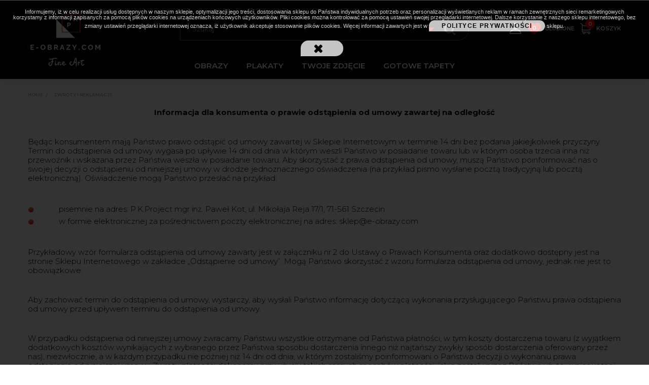

--- FILE ---
content_type: text/html; charset=utf-8
request_url: https://e-obrazy.com/content/7-zwroty-i-reklamacje
body_size: 13639
content:
<!DOCTYPE HTML> <!--[if lt IE 7]><html class="no-js lt-ie9 lt-ie8 lt-ie7" lang="pl-pl"><![endif]--> <!--[if IE 7]><html class="no-js lt-ie9 lt-ie8 ie7" lang="pl-pl"><![endif]--> <!--[if IE 8]><html class="no-js lt-ie9 ie8" lang="pl-pl"><![endif]--> <!--[if gt IE 8]><html class="no-js ie9" lang="pl-pl"><![endif]--><html lang="pl-pl"><head><meta charset="utf-8" /><title>Zwroty i reklamacje - e-obrazy.com</title><meta name="description" content="zwroty i reklamacje" /><meta name="keywords" content="Zwroty,reklamacje" /><meta name="generator" content="PrestaShop" /><meta name="robots" content="noindex,follow" /><meta name="viewport" content="width=device-width, minimum-scale=0.25, maximum-scale=1.6, initial-scale=1.0" /><meta name="apple-mobile-web-app-capable" content="yes" /><link rel="icon" type="image/vnd.microsoft.icon" href="/img/favicon.ico?1757605086" /><link rel="shortcut icon" type="image/x-icon" href="/img/favicon.ico?1757605086" /> <script>(function(w,d,s,l,i){w[l]=w[l]||[];w[l].push({'gtm.start':
		new Date().getTime(),event:'gtm.js'});var f=d.getElementsByTagName(s)[0],
		j=d.createElement(s),dl=l!='dataLayer'?'&l='+l:'';j.async=true;j.src=
		'https://www.googletagmanager.com/gtm.js?id='+i+dl;f.parentNode.insertBefore(j,f);
		})(window,document,'script','dataLayer','GTM-5PNG6T6');</script> <link rel="stylesheet" href="https://e-obrazy.com/reset/modules/pop_up/pop_up.css?v12" type="text/css" media="all" /><link rel="stylesheet" href="https://fonts.googleapis.com/css?family=Oswald:300,regular,700%7CRaleway:100,200,300,500%7CLato:regular%7CDancing+Script:regular,700:400%7CCuprum:regular%7CMontserrat:regular,700,900,100,200,300,500,600,800%7CPoppins:300,regular,500,600,700%7CPlayfair+Display:regular,italic%7CLibre+Baskerville:regular,italic,700%7CRoboto:regular%7CRoboto+Slab:100,300,regular,700&amp;subset=latin%2Clatin-ext?v12" type="text/css" media="all" /><link rel="stylesheet" href="https://static.payu.com/res/v2/layout/style.css?v12" type="text/css" media="all" /><link rel="stylesheet" href="https://e-obrazy.com/themes/integracja/cache/v_96_31aa858af840ffd5008146a61ef68e26_all.css?v12" type="text/css" media="all" /> <script type="text/javascript">var CUSTOMIZE_TEXTFIELD = 1;
var FancyboxI18nClose = 'Zamknij';
var FancyboxI18nNext = 'Następny';
var FancyboxI18nPrev = 'Poprzedni';
var LS_Meta = {"v":"6.6.9"};
var ajax_allowed = false;
var ajaxsearch = true;
var baseDir = 'https://e-obrazy.com/';
var baseUri = 'https://e-obrazy.com/';
var contentOnly = false;
var currency = {"id":1,"name":"Z\u0142oty","iso_code":"PLN","iso_code_num":"985","sign":"z\u0142","blank":"1","conversion_rate":"1.000000","deleted":"0","format":"2","decimals":"1","active":"1","prefix":"","suffix":" z\u0142","id_shop_list":null,"force_id":false};
var currencyBlank = 1;
var currencyFormat = 2;
var currencyRate = 1;
var currencySign = 'zł';
var customizationIdMessage = 'Dostosowywanie #';
var delete_txt = 'Usuń';
var displayList = false;
var freeProductTranslation = 'Za darmo!';
var freeShippingTranslation = 'Darmowa wysyłka!';
var generated_date = 1768560779;
var hasDeliveryAddress = false;
var highDPI = false;
var id_lang = 1;
var img_dir = 'https://e-obrazy.com/themes/integracja/img/';
var instantsearch = false;
var isGuest = 0;
var isLogged = 0;
var isMobile = false;
var page_name = 'cms';
var pdfacebookpixeltracking_ajax_link = 'https://e-obrazy.com/module/pdfacebookpixeltracking/ajax';
var pdfacebookpixeltracking_secure_key = 'a918a7c5babbf6a261c09a4433500305';
var placeholder_blocknewsletter = 'Wpisz swój e-mail';
var priceDisplayMethod = 0;
var priceDisplayPrecision = 2;
var quickView = false;
var removingLinkText = 'usuń ten produkt z koszyka';
var roundMode = 2;
var search_url = 'https://e-obrazy.com/szukaj';
var static_token = '7d257827245907f54a51e3ccf0d1085b';
var toBeDetermined = 'Do ustalenia';
var token = 'e852b563876ba8400fcc940a705a4ba1';
var usingSecureMode = true;</script> <script type="text/javascript" src="https://e-obrazy.com/themes/integracja/cache/v_101_98ccce1046ff25328598079a1bfdf18d.js?v12"></script> <script type="text/javascript" src="https://e-obrazy.com/reset/javascript/funkcje.js?v12"></script> <script type="text/javascript" src="https://e-obrazy.com/reset/modules/fotolia/javascript/fototapety.js?v12"></script> <script type="text/javascript" src="https://e-obrazy.com/reset/modules/pop_up/pop_up.js?v12"></script> <script type="text/javascript" src="https://static.payu.com/res/v2/widget-mini-installments.js?v12"></script> <script>resClipboardId = 17685607797737</script> <script type="text/javascript">(window.gaDevIds=window.gaDevIds||[]).push('d6YPbH');
				(function(i,s,o,g,r,a,m){i['GoogleAnalyticsObject']=r;i[r]=i[r]||function(){
				(i[r].q=i[r].q||[]).push(arguments)},i[r].l=1*new Date();a=s.createElement(o),
				m=s.getElementsByTagName(o)[0];a.async=1;a.src=g;m.parentNode.insertBefore(a,m)
				})(window,document,'script','//www.google-analytics.com/analytics.js','ga');
				ga('create', 'G-JWGG05J9YM', 'auto');
				ga('require', 'ec');</script><script defer type="text/javascript">/* * * 2007-2022 PayPal * * NOTICE OF LICENSE * * This source file is subject to the Academic Free License (AFL 3.0) * that is bundled with this package in the file LICENSE.txt. * It is also available through the world-wide-web at this URL: * http://opensource.org/licenses/afl-3.0.php * If you did not receive a copy of the license and are unable to * obtain it through the world-wide-web, please send an email * to license@prestashop.com so we can send you a copy immediately. * * DISCLAIMER * * Do not edit or add to this file if you wish to upgrade PrestaShop to newer * versions in the future. If you wish to customize PrestaShop for your * needs please refer to http://www.prestashop.com for more information. * * @author 2007-2022 PayPal * @author 202 ecommerce <tech@202-ecommerce.com> * @copyright PayPal * @license http://opensource.org/licenses/osl-3.0.php Open Software License (OSL 3.0) * */function updateFormDatas() { var nb = $('#quantity_wanted').val(); var id = $('#idCombination').val();$('.paypal_payment_form input[name=quantity]').val(nb); $('.paypal_payment_form input[name=id_p_attr]').val(id); } $(document).ready( function() { var baseDirPP = baseDir.replace('http:', 'https:'); if($('#in_context_checkout_enabled').val() != 1) { $(document).on('click','#payment_paypal_express_checkout', function() { $('#paypal_payment_form_cart').submit(); return false; }); }var jquery_version = $.fn.jquery.split('.'); if(jquery_version[0]>=1 && jquery_version[1] >= 7) { $('body').on('submit',".paypal_payment_form", function () { updateFormDatas(); }); } else { $('.paypal_payment_form').live('submit', function () { updateFormDatas(); }); }function displayExpressCheckoutShortcut() { var id_product = $('input[name="id_product"]').val(); var id_product_attribute = $('input[name="id_product_attribute"]').val(); $.ajax({ type: "GET", url: baseDirPP+'/modules/paypal/express_checkout/ajax.php', data: { get_qty: "1", id_product: id_product, id_product_attribute: id_product_attribute }, cache: false, success: function(result) { if (result == '1') { $('#container_express_checkout').slideDown(); } else { $('#container_express_checkout').slideUp(); } return true; } }); }$('select[name^="group_"]').change(function () { setTimeout(function(){displayExpressCheckoutShortcut()}, 500); });$('.color_pick').click(function () { setTimeout(function(){displayExpressCheckoutShortcut()}, 500); });if($('body#product').length > 0) { setTimeout(function(){displayExpressCheckoutShortcut()}, 500); }var modulePath = 'modules/paypal'; var subFolder = '/integral_evolution';var fullPath = baseDirPP + modulePath + subFolder; var confirmTimer = false; if ($('form[target="hss_iframe"]').length == 0) { if ($('select[name^="group_"]').length > 0) displayExpressCheckoutShortcut(); return false; } else { checkOrder(); }function checkOrder() { if(confirmTimer == false) confirmTimer = setInterval(getOrdersCount, 1000); }});</script> <script async src='https://www.googletagmanager.com/gtag/js?id=G-JWGG05J9YM' data-keepinline></script> <script data-keepinline>window.dataLayer = window.dataLayer || [];
        function gtag(){dataLayer.push(arguments);}
        gtag('js', new Date());</script> <script type="text/javascript">!function(f,b,e,v,n,t,s){if(f.fbq)return;n=f.fbq=function(){n.callMethod?
	n.callMethod.apply(n,arguments):n.queue.push(arguments)};if(!f._fbq)f._fbq=n;
	n.push=n;n.loaded=!0;n.version='2.0';n.queue=[];t=b.createElement(e);t.async=!0;
	t.src=v;s=b.getElementsByTagName(e)[0];s.parentNode.insertBefore(t,s)}(window,
	document,'script','//connect.facebook.net/en_US/fbevents.js');
	fbq('init', '367114381308597');
	fbq('init', '367114381308597');	fbq('track', 'PageView');</script> <noscript> <img height="1" width="1" style="display:none" src="https://www.facebook.com/tr?id=367114381308597&ev=PageView&noscript=1" /> <img height="1" width="1" style="display:none" src="https://www.facebook.com/tr?id=367114381308597&ev=PageView&noscript=1" /> </noscript><meta name="generator" content="Powered by Creative Slider 6.6.9 - Multi-Purpose, Responsive, Parallax, Mobile-Friendly Slider Module for PrestaShop." /> <script src='https://www.google.com/recaptcha/api.js'></script> <script type="text/javascript" data-keepinline="true">(function(w,d,s,l,i){w[l]=w[l]||[];w[l].push({'gtm.start':
	new Date().getTime(),event:'gtm.js'});var f=d.getElementsByTagName(s)[0],
	j=d.createElement(s),dl=l!='dataLayer'?'&l='+l:'';j.async=true;j.src=
	'https://www.googletagmanager.com/gtm.js?id='+i+dl;f.parentNode.insertBefore(j,f);
	})(window,document,'script','dataLayer','GTM-W42LQGC');</script> <script type="text/javascript" src="/themes/integracja/js/owl.carousel.min.js"></script> <link rel="stylesheet" type="text/css" href="/themes/integracja/css/owl.carousel.min.css" /><link rel="stylesheet" type="text/css" href="/themes/integracja/css/owl.theme.default.css" /><link href="/themes/integracja/css/materialdesignicons.css" media="all" rel="stylesheet" type="text/css" /><link rel="stylesheet" href="//fonts.googleapis.com/css?family=Montserrat:300,400,500,600,700|Lato:300,400,700&amp;subset=latin-ext" type="text/css" media="all" /> <!--[if IE 8]> <script src="https://oss.maxcdn.com/libs/html5shiv/3.7.0/html5shiv.js"></script> <script src="https://oss.maxcdn.com/libs/respond.js/1.3.0/respond.min.js"></script> <![endif]--><meta name="google-site-verification" content="MjjcCWFL_U9eo0M6IOjPOyPMZZBXR3kAPofqSOqMtkQ" /></head><body id="cms" class="cms cms-7 cms-zwroty-i-reklamacje hide-left-column hide-right-column lang_pl"> <noscript><iframe src="https://www.googletagmanager.com/ns.html?id=GTM-5PNG6T6" height="0" width="0" style="display:none;visibility:hidden"></iframe></noscript><div id="fb-root"></div> <script>window.fbAsyncInit = function() { FB.init({ xfbml : true, version : 'v4.0' }); }; (function(d, s, id) { var js, fjs = d.getElementsByTagName(s)[0]; if (d.getElementById(id)) return; js = d.createElement(s); js.id = id; js.src = 'https://connect.facebook.net/pl_PL/sdk/xfbml.customerchat.js'; fjs.parentNode.insertBefore(js, fjs); }(document, 'script', 'facebook-jssdk'));</script> <div class="fb-customerchat" attribution=setup_tool page_id="108752427141097" theme_color="#0084ff" logged_in_greeting="Dzień dobry, w czym mogę pomóc?" logged_out_greeting="Dzień dobry, w czym mogę pomóc?"></div> <a name="top" id="top"></a><div id="page"><div class="header-container"> <header id="header"><div class="banner"><div class="container"><div class="row"> <a href="https://e-obrazy.com/28-bon-podarunkowy" title=""> <img class="img-responsive" src="https://e-obrazy.com/modules/blockbanner/img/1b10990afd89615a83b24301a1910418.png" alt="" title="" /> </a></div></div></div><div class="header-content"><div class="container"><div class="row"><div id="header_logo" class="col-sm-3"> <a href="https://e-obrazy.com/" title="e-obrazy.com"> <img class="logo img-responsive" src="https://e-obrazy.com/img/e-obrazycom-logo-1584351371.jpg" alt="e-obrazy.com" width="151" height="118"/> </a></div><div id="fotolia_search_top_contener" class="col-sm-6 clearfix"><form id="fotolia_search_top" method="get" action="https://e-obrazy.com/obrazy.html"> <input class="search_query form-control" type="text" id="words" name="words" placeholder="Szukaj" value="" /> <button type="submit" name="fas_submit" class="btn btn-default button-search"> <span>Szukaj</span> </button> <span id="show_search_options" title="opcje"><i class="mdi mdi-24px mdi-chevron-down"></i></span><div class="advanced_top"><div class="header">Typ<span id="filter_ct_remove_top" class="remove"></span></div> <input type="checkbox" name="filter_ct_photo" id="filter_ct_photo_top" /><label for="filter_ct_photo_top">zdjęcie</label><br/> <input type="checkbox" name="filter_ct_vector" id="filter_ct_vector_top" /><label for="filter_ct_vector_top">grafika wektorowa</label><br/> <input type="checkbox" name="filter_ct_ilustration" id="filter_ct_ilustration_top" /><label for="filter_ct_ilustration_top">ilustracja</label><br/></div></form></div><div class="right_header col-sm-3"><div class="header_user_info"> <a class="login" href="https://e-obrazy.com/moje-konto" rel="nofollow" title="Zaloguj się do swojego konta klienta"> </a></div><a id="fotolia_fav_top" href="/favorites"><span id="clipboard_counter" class="counter">0</span><span class="fav-title">Ulubione</span></a><div class="block_cart"><div class="shopping_cart"> <a href="https://e-obrazy.com/szybkie-zakupy" title="Pokaż mój koszyk" rel="nofollow"> <span class="counter"> <span class="ajax_cart_quantity unvisible">0</span> <span class="ajax_cart_total unvisible"> </span> <span class="ajax_cart_no_product">0</span> </span> Koszyk </a><div class="cart_block block exclusive"><div class="block_content"><div class="cart_block_list"><p class="cart_block_no_products"> Brak produktów</p><div class="cart-prices"><div class="cart-prices-line first-line"> <span class="price cart_block_shipping_cost ajax_cart_shipping_cost unvisible"> Do ustalenia </span> <span class="unvisible"> Wysyłka </span></div><div class="cart-prices-line last-line"> <span class="price cart_block_total ajax_block_cart_total">0,00 zł</span> <span>Razem</span></div></div><p class="cart-buttons"> <a id="button_order_cart" class="btn btn-default button button-small" href="https://e-obrazy.com/szybkie-zakupy" title="Realizuj zamówienie" rel="nofollow"> <span> Realizuj zamówienie<i class="icon-chevron-right right"></i> </span> </a></p></div></div></div></div></div><div id="layer_cart"><div class="clearfix"><div class="layer_cart_product col-xs-12 col-md-6"> <span class="cross" title="Zamknij okno"></span> <span class="title"> <i class="icon-check"></i>Produkt dodany poprawnie do Twojego koszyka </span><div class="product-image-container layer_cart_img"></div><div class="layer_cart_product_info"> <span id="layer_cart_product_title" class="product-name"></span> <span id="layer_cart_product_attributes"></span><div> <strong class="dark">Ilość</strong> <span id="layer_cart_product_quantity"></span></div><div> <strong class="dark">Razem</strong> <span id="layer_cart_product_price"></span></div></div></div><div class="layer_cart_cart col-xs-12 col-md-6"> <span class="title"> <span class="ajax_cart_product_txt_s unvisible"> Ilość produktów w Twoim koszyku: <span class="ajax_cart_quantity">0</span>. </span> <span class="ajax_cart_product_txt "> Jest 1 produkt w Twoim koszyku. </span> </span><div class="layer_cart_row"> <strong class="dark"> Razem produkty: </strong> <span class="ajax_block_products_total"> </span></div><div class="layer_cart_row"> <strong class="dark unvisible"> Dostawa:&nbsp; </strong> <span class="ajax_cart_shipping_cost unvisible"> Do ustalenia </span></div><div class="layer_cart_row"> <strong class="dark"> Razem </strong> <span class="ajax_block_cart_total"> </span></div><div class="button-container"> <span class="continue btn btn-default button exclusive-medium" title="Kontynuuj zakupy"> <span> <i class="icon-chevron-left left"></i>Kontynuuj zakupy </span> </span> <a class="btn btn-default button button-medium" href="https://e-obrazy.com/szybkie-zakupy" title="Przejdź do realizacji zamówienia" rel="nofollow"> <span> Przejdź do realizacji zamówienia<i class="icon-chevron-right right"></i> </span> </a></div></div></div><div class="crossseling"></div></div><div class="layer_cart_overlay"></div></div><div id="block_top_menu" class="sf-contener clearfix col-lg-12"><div class="search-ico"></div><div class="cat-title"></div><div class="fullmenu"><ul class="sf-menu clearfix menu-content"><div class="clear"></div><li class=""> <a href="https://e-obrazy.com/obrazy.html" title="Obrazy">Obrazy</a><ul><li> <a href="https://e-obrazy.com/obrazy-2-tematycznie.html" title="Tematycznie">Tematycznie</a><ul><li><a href="https://e-obrazy.com/obrazy-388-nowosci.html" title="Nowości">Nowości</a></li><li><a href="https://e-obrazy.com/obrazy-371-kolekcja-swiateczna.html" title="Kolekcja Świąteczna ">Kolekcja Świąteczna </a></li><li><a href="https://e-obrazy.com/obrazy-280-bony-podarunkowe.html" title="Bony podarunkowe">Bony podarunkowe</a></li><li><a href="https://e-obrazy.com/obrazy-369-skandynawskie-plakaty.html" title="Skandynawskie Plakaty">Skandynawskie Plakaty</a></li><li><a href="https://e-obrazy.com/obrazy-309-botanika.html" title="Botanika">Botanika</a></li><li><a href="https://e-obrazy.com/obrazy-51-kobieta.html" title="Kobieta">Kobieta</a></li><li><a href="https://e-obrazy.com/obrazy-27-sztuka.html" title="Sztuka">Sztuka</a></li><li><a href="https://e-obrazy.com/obrazy-290-skrzydla-aniola.html" title="Skrzydła Anioła">Skrzydła Anioła</a></li><li><a href="https://e-obrazy.com/obrazy-353-kolekcja-bruniewskiej.html" title="Kolekcja Bruniewskiej">Kolekcja Bruniewskiej</a></li><li><a class="more" href="https://e-obrazy.com/obrazy-2-tematycznie.html" title="Tematycznie">więcej</a></li></ul></li><li> <a href="https://e-obrazy.com/obrazy-3-przeznaczenie.html" title="Przeznaczenie">Przeznaczenie</a><ul><li><a href="https://e-obrazy.com/obrazy-163-do-loftu.html" title="Do Loftu">Do Loftu</a></li><li><a href="https://e-obrazy.com/obrazy-179-do-salonu.html" title="Do Salonu">Do Salonu</a></li><li><a href="https://e-obrazy.com/obrazy-271-do-sypialni.html" title="Do Sypialni">Do Sypialni</a></li><li><a href="https://e-obrazy.com/obrazy-12-do-kuchni.html" title="Do Kuchni">Do Kuchni</a></li><li><a href="https://e-obrazy.com/obrazy-272-do-biura.html" title="Do Biura">Do Biura</a></li><li><a href="https://e-obrazy.com/obrazy-274-dla-dziewczynki.html" title="Dla Dziewczynki">Dla Dziewczynki</a></li><li><a href="https://e-obrazy.com/obrazy-275-dla-chlopca.html" title="Dla Chłopca">Dla Chłopca</a></li><li><a href="https://e-obrazy.com/obrazy-303-do-dzieciecego.html" title=" Do Dziecięcego"> Do Dziecięcego</a></li></ul></li><li> <a href="https://e-obrazy.com/obrazy-1-kolekscje.html" title="Kolekcje">Kolekcje</a><ul><li><a href="https://e-obrazy.com/obrazy-361-francesco-chiesa.html" title=" Francesco Chiesa"> Francesco Chiesa</a></li><li><a href="https://e-obrazy.com/obrazy-362-dominika-baum.html" title="Dominika Baum">Dominika Baum</a></li><li><a href="https://e-obrazy.com/obrazy-23-golden-woman.html" title="Golden Woman">Golden Woman</a></li><li><a href="https://e-obrazy.com/obrazy-387-sztuka-nowoczesna.html" title="Sztuka Nowoczesna">Sztuka Nowoczesna</a></li></ul></li><li> <a href="https://e-obrazy.com/obrazy-390-obrazy-wycinane-z-papieru.html" title="Obrazy wycinane z papieru">Obrazy wycinane z papieru</a><ul></ul></li></ul></li><li class=""> <a href="https://e-obrazy.com/plakaty.html" title="Plakaty">Plakaty</a><ul><li> <a href="https://e-obrazy.com/plakaty-2-tematycznie.html" title="Tematycznie">Tematycznie</a><ul><li><a href="https://e-obrazy.com/plakaty-388-nowosci.html" title="Nowości">Nowości</a></li><li><a href="https://e-obrazy.com/plakaty-371-kolekcja-swiateczna.html" title="Kolekcja Świąteczna ">Kolekcja Świąteczna </a></li><li><a href="https://e-obrazy.com/plakaty-280-bony-podarunkowe.html" title="Bony podarunkowe">Bony podarunkowe</a></li><li><a href="https://e-obrazy.com/plakaty-369-skandynawskie-plakaty.html" title="Skandynawskie Plakaty">Skandynawskie Plakaty</a></li><li><a href="https://e-obrazy.com/plakaty-309-botanika.html" title="Botanika">Botanika</a></li><li><a href="https://e-obrazy.com/plakaty-51-kobieta.html" title="Kobieta">Kobieta</a></li><li><a href="https://e-obrazy.com/plakaty-27-sztuka.html" title="Sztuka">Sztuka</a></li><li><a href="https://e-obrazy.com/plakaty-290-skrzydla-aniola.html" title="Skrzydła Anioła">Skrzydła Anioła</a></li><li><a href="https://e-obrazy.com/plakaty-353-kolekcja-bruniewskiej.html" title="Kolekcja Bruniewskiej">Kolekcja Bruniewskiej</a></li><li><a class="more" href="https://e-obrazy.com/plakaty-2-tematycznie.html" title="Tematycznie">więcej</a></li></ul></li><li> <a href="https://e-obrazy.com/plakaty-3-przeznaczenie.html" title="Przeznaczenie">Przeznaczenie</a><ul><li><a href="https://e-obrazy.com/plakaty-163-do-loftu.html" title="Do Loftu">Do Loftu</a></li><li><a href="https://e-obrazy.com/plakaty-179-do-salonu.html" title="Do Salonu">Do Salonu</a></li><li><a href="https://e-obrazy.com/plakaty-271-do-sypialni.html" title="Do Sypialni">Do Sypialni</a></li><li><a href="https://e-obrazy.com/plakaty-12-do-kuchni.html" title="Do Kuchni">Do Kuchni</a></li><li><a href="https://e-obrazy.com/plakaty-272-do-biura.html" title="Do Biura">Do Biura</a></li><li><a href="https://e-obrazy.com/plakaty-274-dla-dziewczynki.html" title="Dla Dziewczynki">Dla Dziewczynki</a></li><li><a href="https://e-obrazy.com/plakaty-275-dla-chlopca.html" title="Dla Chłopca">Dla Chłopca</a></li><li><a href="https://e-obrazy.com/plakaty-303-do-dzieciecego.html" title=" Do Dziecięcego"> Do Dziecięcego</a></li></ul></li><li> <a href="https://e-obrazy.com/plakaty-1-kolekscje.html" title="Kolekcje">Kolekcje</a><ul><li><a href="https://e-obrazy.com/plakaty-361-francesco-chiesa.html" title=" Francesco Chiesa"> Francesco Chiesa</a></li><li><a href="https://e-obrazy.com/plakaty-362-dominika-baum.html" title="Dominika Baum">Dominika Baum</a></li><li><a href="https://e-obrazy.com/plakaty-23-golden-woman.html" title="Golden Woman">Golden Woman</a></li><li><a href="https://e-obrazy.com/plakaty-387-sztuka-nowoczesna.html" title="Sztuka Nowoczesna">Sztuka Nowoczesna</a></li></ul></li><li> <a href="https://e-obrazy.com/plakaty-390-obrazy-wycinane-z-papieru.html" title="Obrazy wycinane z papieru">Obrazy wycinane z papieru</a><ul></ul></li></ul></li><li class=""> <a href="/upload-your-photo" title="Twoje zdjęcie">Twoje zdjęcie</a></li><li><a href="/16-gotowe-tapety" title="Gotowe tapety">Gotowe tapety</a></li></ul></div></div> <script>$(document).on('ready', function() {	
		RWDchangeSize()
	})
	
	$(window).on('resize', function() {
		RWDchangeSize()
	})

	var state_1200 = false
	var state_979 = false
	var state_767 = false
	var state_425 = false
	
	function RWDchangeSize()
	{
		

		if(window.innerWidth <= 1200){
			if( state_1200 != 1){
				state_1200 = 1
			}
		} else {
			if( state_1200 != 2){
				state_1200 = 2
			}
		}
		
		if(window.innerWidth <= 979){
			if( state_979 != 1){
				state_979 = 1
			}
		} else {
			if( state_979 != 2){
				state_979 = 2
			}
		}
		
		if(window.innerWidth <= 767){
			if(state_767 != 1){
				$(".right_header").prependTo("#block_top_menu ul.sf-menu");
				state_767 = 1
			}
			
		} else {
			if(state_767 != 2){
				$(".right_header").insertBefore("header #block_top_menu");
				state_767 = 2
			}
		
		}
		
		if(window.innerWidth <= 425){
			if(state_425 != 1){
					
				state_425 = 1
			}
			
		} else {
			if(state_425 != 2){
				
				state_425 = 2
			}
		
		}

	}</script> </div></div></div> </header></div><div class="columns-container"><div id="columns" class="container"><div class="breadcrumb clearfix"> <a class="home" href="https://e-obrazy.com/" title="Powr&oacute;t do strony gł&oacute;wnej">Home</a> <span class="navigation-pipe">&gt;</span> Zwroty i reklamacje</div><div id="slider_row" class="row"></div><div class="row"><div id="center_column" class="center_column col-xs-12 col-sm-12"><div class="rte"><p style="text-align:center;"><strong><span>Informacja dla konsumenta o prawie odstąpienia od umowy zawartej na odległość</span></strong></p><p style="text-align:left;">Będąc konsumentem mają Państwo prawo odstąpić od umowy zawartej w Sklepie Internetowym w terminie 14 dni bez podania jakiejkolwiek przyczyny. Termin do odstąpienia od umowy wygasa po upływie 14 dni od dnia w którym weszli Państwo w posiadanie&nbsp;towaru lub w którym osoba trzecia inna niż przewoźnik i wskazana przez Państwa weszła w posiadanie towaru. Aby skorzystać z prawa odstąpienia od umowy, muszą Państwo poinformować nas o swojej decyzji o odstąpieniu od niniejszej umowy w drodze jednoznacznego oświadczenia (na przykład pismo wysłane pocztą tradycyjną lub pocztą elektroniczną). Oświadczenie mogą Państwo przesłać na przykład:</p><ul style="text-align:left;"><li><span><span><span>&nbsp;&nbsp;&nbsp;&nbsp;&nbsp;&nbsp;&nbsp;&nbsp; </span></span></span>pisemnie na adres: P.K.Project mgr inż. Paweł Kot, ul. Mikołaja Reja 17/1, 71-561 Szczecin</li><li><span><span><span>&nbsp;&nbsp;&nbsp;&nbsp;&nbsp;&nbsp;&nbsp;&nbsp; </span></span></span>w formie elektronicznej za pośrednictwem poczty elektronicznej na adres: sklep@e-obrazy.com</li></ul><p style="text-align:left;">Przykładowy wzór formularza odstąpienia od umowy zawarty jest w załączniku nr 2 do Ustawy o Prawach Konsumenta oraz dodatkowo dostępny jest na stronie Sklepu Internetowego w zakładce „<span>Odstąpienie od umowy</span>”. Mogą Państwo skorzystać z wzoru formularza odstąpienia od umowy, jednak nie jest to obowiązkowe.</p><p style="text-align:left;">Aby zachować termin do odstąpienia od umowy, wystarczy, aby wysłali Państwo informację dotyczącą wykonania przysługującego Państwu prawa odstąpienia od umowy przed upływem terminu do odstąpienia od umowy.</p><p style="text-align:left;">W przypadku odstąpienia od niniejszej umowy zwracamy Państwu wszystkie otrzymane od Państwa płatności, w tym koszty dostarczenia&nbsp;towaru (z wyjątkiem dodatkowych kosztów wynikających z wybranego przez Państwa sposobu dostarczenia innego niż najtańszy zwykły sposób dostarczenia oferowany przez nas), niezwłocznie, a w każdym przypadku nie później niż 14 dni od dnia, w którym zostaliśmy poinformowani o Państwa decyzji o wykonaniu prawa odstąpienia od niniejszej umowy. Zwrotu płatności dokonamy przy użyciu takich samych sposobów płatności, jakie zostały przez Państwa użyte w pierwotnej transakcji, chyba że wyraźnie zgodziliście się Państwo na inne rozwiązanie; w każdym przypadku nie poniosą Państwo żadnych opłat w związku z tym zwrotem. Możemy wstrzymać się ze zwrotem płatności do czasu otrzymania rzeczy lub do czasu dostarczenia nam dowodu jej odesłania, w zależności od tego, które zdarzenie nastąpi wcześniej.</p><p style="text-align:left;">Jeżeli otrzymali Państwo towar, to proszę odesłać lub przekazać ją nam na adres: ul. Mikołaja Reja 17/1, 71-561 Szczecin niezwłocznie, a w każdym razie nie później niż 14 dni od dnia, w którym poinformowali nas Państwo o odstąpieniu od niniejszej umowy. Termin jest zachowany, jeżeli odeślą Państwo&nbsp;towar przed upływem terminu 14 dni. Będą Państwo musieli ponieść bezpośrednie koszty zwrotu towaru. Odpowiadają Państwo tylko za zmniejszenie wartości&nbsp;towaru wynikające z korzystania z niej w sposób inny niż było to konieczne do stwierdzenia charakteru, cech i funkcjonowania towaru.</p><p style="text-align:center;"><strong><span>WZÓR FORMULARZA ODSTĄPIENIA OD UMOWY (ZAŁĄCZNIK NUMER 2 DO USTAWY O PRAWACH KONSUMENTA)</span></strong></p><p style="text-align:center;"><strong><span>Wzór formularza odstąpienia od umowy<br /></span></strong><em><span>(formularz ten należy wypełnić i odesłać tylko w przypadku chęci odstąpienia od umowy)</span></em></p><p style="text-align:center;"><span>–<span>&nbsp;&nbsp;&nbsp; </span>Adresat:</span></p><p style="text-align:center;"><strong>P.K.Project mgr inż. Paweł Kot</strong></p><p style="text-align:center;"><strong>e-obrazy.com&nbsp;</strong></p> <address style="text-align:center;"><strong>ul. Mikołaja Reja 17/1, 71-561 Szczecin<br />sklep@e-obrazy.com</strong></address><address><span>–<span>&nbsp;&nbsp;&nbsp; </span>Ja/My(*) niniejszym informuję/informujemy(*) o moim/naszym odstąpieniu od umowy sprzedaży następujących towarów(*) umowy dostawy następujących towarów(*) umowy o dzieło polegającej na wykonaniu następujących towarów(*)/o świadczenie następującej usługi(*) </span></address><address><span>&nbsp;</span></address><address><span>–<span>&nbsp;&nbsp;&nbsp; </span>Data zawarcia umowy(*)/odbioru(*)</span></address><address><span>–<span>&nbsp;&nbsp;&nbsp; </span>Imię i nazwisko konsumenta(-ów)</span></address><address><span>–<span>&nbsp;&nbsp;&nbsp; </span>Adres konsumenta(-ów)</span></address><address><span>–<span>&nbsp;&nbsp;&nbsp; </span>Podpis konsumenta(-ów) (tylko jeżeli formularz jest przesyłany w wersji papierowej)</span></address><address><span>–<span>&nbsp;&nbsp;&nbsp; </span>Data</span></address><address><span>(*) Niepotrzebne skreślić.</span></address><address><span></span></address><address><span><span><strong></strong></span></span></address><address><span><span><strong>Więcej szczegółów w zakresie prawa odstąpienia od umowy znajdą Państwo w regulaminie sklepu udostępnionym na stronie internetowej (link:&nbsp;<span style="color:#2c9ffd;"><a href="http://e-obrazy.com/content/3-regulamin"><span style="color:#2c9ffd;">http://e-obrazy.com/content/3-regulamin</span></a></span>)</strong></span></span></address><p style="text-align:center;"><strong>REKLAMACJA PRODUKTU </strong></p><p>Podstawa i zakres odpowiedzialności Sprzedawcy względem Klienta, jeżeli sprzedany Produkt ma wadę fizyczną lub prawną (rękojmia) są określone powszechnie obowiązującymi przepisami prawa, w szczególności w Kodeksie Cywilnym (w tym art. 556-576 Kodeksu Cywilnego).</p><p>Sprzedawca obowiązany jest dostarczyć Klientowi Produkt bez wad. Szczegółowe informacje dotyczące odpowiedzialności Sprzedawcy z tytułu wady Produktu oraz uprawnień Klienta są określone na stronie Sklepu Internetowego w zakładce informacyjnej dotyczącej reklamacji.</p><p>Reklamacja może zostać złożona przez Klienta na przykład:</p><ul><li>pisemnie na adres: ul. Mikołaja Reja 17/1, 71-561 Szczecin;</li><li>w formie elektronicznej za pośrednictwem poczty elektronicznej na adres: sklep@e-obrazy.com.</li></ul><p>Zaleca się podanie przez Klienta w opisie reklamacji: (1) informacji i okoliczności dotyczących przedmiotu reklamacji, w szczególności rodzaju i daty wystąpienia wady; (2) żądania sposobu doprowadzenia Produktu do zgodności z Umową Sprzedaży lub oświadczenia o obniżeniu ceny albo odstąpieniu od Umowy Sprzedaży; oraz (3) danych kontaktowych składającego reklamację – ułatwi to i przyspieszy rozpatrzenie reklamacji przez Sprzedawcę. Wymogi podane w zdaniu poprzednim mają formę jedynie zalecenia i nie wpływają na skuteczność reklamacji złożonych z pominięciem zalecanego opisu reklamacji.</p><p>Sprzedawca ustosunkuje się do reklamacji Klienta niezwłocznie, nie później niż w terminie 14 dni kalendarzowych od dnia jej złożenia. Jeżeli Klient będący konsumentem zażądał wymiany&nbsp;towaru lub usunięcia wady albo złożył oświadczenie o obniżeniu ceny, określając kwotę, o którą cena ma być obniżona, a Sprzedawca nie ustosunkował się do tego żądania w terminie 14 dni kalendarzowych, uważa się, że żądanie to uznał za uzasadnione.</p><p><span>Klient, który wykonuje uprawnienia z tytułu rękojmi, jest obowiązany dostarczyć Produkt wadliwy na adres: ul. Mikołaja Reja 17/1, 71-561 Szczecin. W przypadku Klienta będącego konsumentem koszt dostarczenia Produktu ponosi Sprzedawca, w przypadku Klienta niebędącego konsumentem koszt dostarczenia ponosi Klient. Jeżeli ze względu na rodzaj Produktu lub sposób jego zamontowania dostarczenie Produktu przez Klienta byłoby nadmiernie utrudnione, Klient obowiązany jest udostępnić Produkt Sprzedawcy w miejscu, w którym Produkt się znajduje.</span></p><p></p> <address></address></div> <br /></div></div></div></div> <section class="footer-top col-xs-12 col-sm-12"><div class="container"><div class=""><div class="list-1 col-xs-6 col-sm-3"><h4>Dbamy o środowisko</h4></div><div class="list-2 col-xs-6 col-sm-3"><h4>Najwyższa jakość</h4></div><div class="list-3 col-xs-6 col-sm-3"><h4>Szybka dostawa</h4></div><div class="list-4 col-xs-6 col-sm-3"><h4>Bezpieczne płatności</h4></div></div></div> </section><div class="footer-container"> <footer id="footer" class="container"><div class="row"><div id="newsletter_block_left" class="block"><h4>Newsletter</h4><div class="block_content"><form action="//e-obrazy.com/" method="post"><div class="form-group" > <input class="inputNew form-control grey newsletter-input" id="newsletter-input" type="text" name="email" size="18" value="Wpisz swój e-mail" /> <button type="submit" name="submitNewsletter" class="btn btn-default button button-small"> <span>OK</span> </button> <input type="hidden" name="action" value="0" /></div></form></div></div><section id="social_block" class="pull-right"><ul><li class="facebook"> <a class="_blank" href="https://www.facebook.com/E-obrazycom-108752427141097/"> <span>Facebook</span> </a></li></ul><h4>Obserwuj nas</h4> </section><div class="clearfix"></div><section class="footer-block col-xs-12 col-sm-4"><h4><a href="https://e-obrazy.com/moje-konto" title="Zarządzaj moim kontem klienta" rel="nofollow">Moje konto</a></h4><div class="block_content toggle-footer"><ul class="bullet"><li><a href="https://e-obrazy.com/historia-zamowien" title="Moje zamówienia" rel="nofollow">Moje zamówienia</a></li><li><a href="https://e-obrazy.com/pokwitowania" title="Moje rachunki" rel="nofollow">Moje rachunki</a></li><li><a href="https://e-obrazy.com/adresy" title="Moje adresy" rel="nofollow">Moje adresy</a></li><li><a href="https://e-obrazy.com/dane-osobiste" title="Zarządzaj moimi informacjami osobistymi" rel="nofollow">Moje informacje osobiste</a></li><li><a href="https://e-obrazy.com/rabaty" title="Moje bony" rel="nofollow">Moje bony</a></li></ul></div> </section><section class="footer-block col-xs-12 col-sm-4" id="block_various_links_footer"><h4>Informacja</h4><ul class="toggle-footer"><li class="item"> <a href="https://e-obrazy.com/kontakt" title="Kontakt z nami"> Kontakt z nami </a></li><li class="item"> <a href="https://e-obrazy.com/content/3-regulamin" title="Regulamin"> Regulamin </a></li><li class="item"> <a href="https://e-obrazy.com/content/8-polityka-rodo" title="Polityka prywatności"> Polityka prywatności </a></li><li class="item"> <a href="https://e-obrazy.com/content/2-polityka-prywatnosci" title="Polityka prywatności cookies"> Polityka prywatności cookies </a></li><li class="item"> <a href="https://e-obrazy.com/content/1-dostawa" title="Dostawa"> Dostawa </a></li><li class="item"> <a href="https://e-obrazy.com/content/5-platnosci" title="Płatności"> Płatności </a></li><li class="item"> <a href="https://e-obrazy.com/content/4-o-nas" title="O nas"> O nas </a></li><li class="item"> <a href="https://e-obrazy.com/content/7-zwroty-i-reklamacje" title="Zwroty i reklamacje"> Zwroty i reklamacje </a></li></ul> </section><section id="block_contact_infos" class="footer-block col-xs-12 col-sm-4"><div><h4>Kontakt</h4><ul class="toggle-footer"><li> e-obrazy.com</li><li> <span>+48698367370</span></li><li> <span><a href="&#109;&#97;&#105;&#108;&#116;&#111;&#58;%73%6b%6c%65%70@%65-%6f%62%72%61%7a%79.%63%6f%6d" >&#x73;&#x6b;&#x6c;&#x65;&#x70;&#x40;&#x65;&#x2d;&#x6f;&#x62;&#x72;&#x61;&#x7a;&#x79;&#x2e;&#x63;&#x6f;&#x6d;</a></span></li></ul></div> </section><script>function setcook() {
        var nazwa = 'cookie_ue';
        var wartosc = '1';
        var expire = new Date();
        expire.setMonth(expire.getMonth() + 12);
        document.cookie = nazwa + "=" + escape(wartosc) + ";path=/;" + ((expire == null) ? "" : ("; expires=" + expire.toGMTString()))
    }

    
        
    function closeUeNotify() {
        $('#cookieNotice').fadeOut(1500);
        setcook();
    }</script> <style>.closeFontAwesome:before {
        content: "\f00d";
        font-family: "FontAwesome";
        display: inline-block;
        font-size: 23px;
        line-height: 23px;
        color: #000000;
        padding-right: 15px;
        cursor: pointer;
    }

    .closeButtonNormal {
     display: inline-block; margin:5px; 
        text-align: center;
        padding: 2px 5px;
        border-radius: 2px;
        color: #000000;
        background: #FF0000;
        cursor: pointer;
    }

    #cookieNotice p {
        margin: 0px;
        padding: 0px;
    }


    #cookieNoticeContent {
    
        
    }</style><div id="cookieNotice" style=" width: 100%; position: fixed; top:0px; box-shadow: 0 0 10px 0 #541D1D; background: #000000; z-index: 9999; font-size: 14px; line-height: 1.3em; font-family: arial; left: 0px; text-align:center; color:#FFF; opacity: 0.8 "><div id="cookieNoticeContent" style="position:relative; margin:auto; width:100%; display:block;"><table style="width:100%;"><tr><td style="text-align:center;"><p><em>Informujemy, iż w celu realizacji usług dostępnych w naszym sklepie, optymalizacji jego treści, dostosowania sklepu do Państwa indywidualnych potrzeb oraz personalizacji wyświetlanych reklam w ramach zewnętrznych sieci remarketingowych korzystamy z informacji zapisanych za pomocą plików cookies na urządzeniach końcowych użytkowników. Pliki cookies można kontrolować za pomocą ustawień swojej przeglądarki internetowej. Dalsze korzystanie z naszego sklepu internetowego, bez zmiany ustawień przeglądarki internetowej oznacza, iż użytkownik akceptuje stosowanie plików cookies. Więcej informacji zawartych jest w <strong><a href="https://e-obrazy.com/content/2-polityka-prywatnosci" target="_blank">polityce prywatności</a></strong>&nbsp;sklepu.</em></p></td></tr><tr><td style="width:80px; vertical-align:middle; padding-right:20px; text-align:center;"> <span class="closeFontAwesome" onclick="closeUeNotify()"></span></td></tr></table></div></div> <script type="text/javascript">ga('send', 'pageview');</script><script type="text/javascript">// Instantiate the tracking class
    var rcAnalyticsEvents = new RcAnalyticsEvents();

    // page controller
    var controllerName = 'cms';
    var compliantModuleName = '';
    var isOrder = 0;
    var isCheckout = 0;
    var isClientId = 0;
    var pageTrack;
    var gaProducts;
    var gaOrder;
    var productAttributesNode;
    var checkoutEvent;
    ////////////////////////////

    // pass tracking features
    rcAnalyticsEvents.trackingFeatures = {"analyticsId":"G-JWGG05J9YM","adwordsId":"AW-16735169176","adwordsCl":"SG0BCLzP4NsZEJjV-as-","productSendRate":30,"merchantPrefix":"","merchantSuffix":"","merchantVariant":null,"businessDataPrefix":"","businessDataVariant":null,"currency":"PLN","idShop":1,"maxLapse":10,"cartAjax":0,"token":"93098732e00e24909dc9d487bb3cc112","disableInternalTracking":false,"signUpTypes":["new customer","guest customer"],"isNewSignUp":false,"isGuest":0,"checkDoNotTrack":1,"config":{"optimizeId":null,"simpleSpeedSampleRate":1,"anonymizeIp":0,"linkAttribution":1,"userIdFeature":1,"userIdValue":null,"remarketing":1,"crossDomainList":false,"clientId":0,"businessData":0,"customDimensions":{"ecommProdId":1,"ecommPageType":2,"ecommTotalValue":3,"ecommCategory":4,"dynxItemId":5,"dynxItemId2":6,"dynxPageType":7,"dynxTotalValue":8}},"goals":{"signUp":1,"socialAction":1,"wishList":1},"eventValues":{"signUp":0,"socialAction":0,"wishList":0}};

    // list names
    rcAnalyticsEvents.lists = {"default":"cms","filter":"filtered_results","search":"search_results","productView":"product_page"};

    // Google remarketing - page type
    rcAnalyticsEvents.ecommPageType = 'other';

    // init checkout values
    rcAnalyticsEvents.shippingEventName = 'shipping method';
    rcAnalyticsEvents.paymentEventName = 'payment method';
    rcAnalyticsEvents.opcEventName = 'payment / shipping';
    rcAnalyticsEvents.pageStep = 1;
    pageTrack = '';

            // get products list to cache
        rcAnalyticsEvents.productsListCache = [];
    
    // Listing products
    
        /////////////////////////////////

    // init gtag
    rcAnalyticsEvents.sendGtagConfig('analyticsId');
    rcAnalyticsEvents.sendGtagConfig('adwordsId');

    ///////////////////////////////////////////////

    // Initialize all user events when DOM ready
    document.addEventListener('DOMContentLoaded', initGaEvents, false);
    window.addEventListener('pageshow', fireEventsOnPageShow, false);
    ///////////////////////////////////////////////
    function initGaEvents() {
        // Events binded on all pages
        // Events binded to document.body to avoid firefox fire events on right/central click
        document.body.addEventListener('click', rcAnalyticsEvents.eventRemoveFromCart, false);
        document.body.addEventListener('click', rcAnalyticsEvents.eventClickPromotionItem, false);
        ////////////////////////

        // ALL PAGES EXCEPT CHECKOUT OR ORDER
        if (!isCheckout && !isOrder) {
            // init first scroll action for those products all ready visible on screen
            rcAnalyticsEvents.eventScrollList();
            // bind event to scroll
            window.addEventListener('scroll', rcAnalyticsEvents.eventScrollList.bind(rcAnalyticsEvents), false);

            // init Event Listeners
            document.body.addEventListener('click', rcAnalyticsEvents.eventClickProductList, false);
            document.body.addEventListener('click', rcAnalyticsEvents.eventAddCartProductList, false);

            ////////////////////////
            // SEARCH PAGE
            if (controllerName === 'search') {
                rcAnalyticsEvents.onSearchResults();
            }
            ////////////////////////
            // PRODUCT PAGE
            if (controllerName === 'product') {
                // send product view
                rcAnalyticsEvents.eventProductView();

                productAttributesNode = document.querySelector('#attributes');
                if (productAttributesNode) {
                    productAttributesNode.addEventListener('click', rcAnalyticsEvents.eventProductView, false);
                }

                document.body.addEventListener('click', rcAnalyticsEvents.eventAddCartProductView, false);

                if (rcAnalyticsEvents.trackingFeatures.goals.socialAction) {
                    document.body.addEventListener('click', rcAnalyticsEvents.eventSocialShareProductView, false);
                }
                if (rcAnalyticsEvents.trackingFeatures.goals.wishList) {
                    document.body.addEventListener('click', rcAnalyticsEvents.eventWishListProductView, false);
                }
            }
        }

        ////////////////////////
        // CHECKOUT PAGE
        if (isCheckout) {
            // Common events for checkout process
            if (rcAnalyticsEvents.pageStep === 1 || rcAnalyticsEvents.pageStep === 4) {
                // events on summary Cart
                document.body.addEventListener('click', rcAnalyticsEvents.eventCartQuantityDelete, false);
                document.body.addEventListener('click', rcAnalyticsEvents.eventCartQuantityUp, false);
                document.body.addEventListener('click', rcAnalyticsEvents.eventCartQuantityDown, false);
            }

            // specific events for 5 step checkout
            if (controllerName === 'order') {
                if (rcAnalyticsEvents.pageStep === 3) {
                    // Detect the carrier selected
                    checkoutEvent = document.querySelector('button[name="processCarrier"]');
                    checkoutEvent.addEventListener('click', rcAnalyticsEvents.eventCheckoutStepThree, false);

                } else if (rcAnalyticsEvents.pageStep === 4) {
                    // Detect payment method classic || EU compliance (advanced checkout)
                    checkoutEvent = document.querySelector('#HOOK_PAYMENT') || document.querySelector('#confirmOrder');
                    checkoutEvent.addEventListener('click', rcAnalyticsEvents.eventCheckoutStepFour, false);
                }

            } else if (controllerName === 'orderopc' && !compliantModuleName) {
                // OPC Prestashop
                if (rcAnalyticsEvents.trackingFeatures.goals.signUp) {
                    // event to check signUp
                    document.body.addEventListener('click', rcAnalyticsEvents.eventOpcSignUpPrestashop, false);
                }
                // Detect carrier selected and payment method in OPC
                checkoutEvent = document.querySelector('#HOOK_PAYMENT') || document.querySelector('#confirmOrder');
                // avoid error when cart is empty
                if (checkoutEvent) {
                    checkoutEvent.addEventListener('click', rcAnalyticsEvents.eventOpcPrestashop, false);
                }
            } else if (controllerName === 'orderopc' && compliantModuleName === 'onepagecheckout') {
                // Compatible with OPC by Zelarg
                checkoutEvent = document.querySelectorAll('.confirm_button');

                if (!checkoutEvent.length) {
                    checkoutEvent = document.querySelectorAll('.payment_module');
                }

                checkoutEvent.forEach(function (checkoutElement) {
                    checkoutElement.addEventListener('click', rcAnalyticsEvents.eventOpcZelarg, false);
                });

            } else if (controllerName === 'orderopc' && compliantModuleName === 'onepagecheckoutps') {
                // Compatible with OPC by PresTeam - don't set the button id because this module has a load delay
                document.body.addEventListener('click', rcAnalyticsEvents.eventOpcPrestaTeam, false);

            } else if (controllerName === 'orderopc' && compliantModuleName === 'bestkit_opc') {
                // Compatible with OPC by Best-Kit
                document.body.addEventListener('click', rcAnalyticsEvents.eventOpcBestKit, false);

            } else if (controllerName === 'supercheckout') {
                // Compatible with super-checkout by Knowband
                checkoutEvent = document.querySelector('#supercheckout_confirm_order');
                checkoutEvent.addEventListener('click', rcAnalyticsEvents.eventOpcSuperCheckout, false);
            }
        }
    }

    function fireEventsOnPageShow(event){
        // fixes safari back cache button
        if (event.persisted) {
            window.location.reload()
        }

        // Sign up feature
        if (rcAnalyticsEvents.trackingFeatures.goals.signUp && rcAnalyticsEvents.trackingFeatures.isNewSignUp) {
            rcAnalyticsEvents.onSignUp();
        }

        if (isClientId) {
            rcAnalyticsEvents.setClientId();
        }

        // Checkout and order complete
        if (isCheckout && gaProducts) {
            rcAnalyticsEvents.onCheckoutProducts(gaProducts);
        } else if (isOrder && gaOrder && gaProducts) {
            rcAnalyticsEvents.onAddOrder(gaOrder, gaProducts, rcAnalyticsEvents.trackingFeatures.idShop);
        }
    }</script> </div> </footer> <section class="bottom-footer col-xs-12"><div class="container"><div class="row"><a onclick="res_scroll_to('#top')" class="to_top"><i class="mdi mdi-24px mdi-chevron-up" aria-hidden="true"></i>Do g&oacute;ry</a>Copyright &copy; 2019 e-obrazy.com - All rights reserved</div></div> </section></div></div>
</body></html>

--- FILE ---
content_type: text/css
request_url: https://e-obrazy.com/themes/integracja/css/owl.theme.default.css
body_size: 355
content:
/**
 * Owl Carousel v2.3.2
 * Copyright 2013-2018 David Deutsch
 * Licensed under: SEE LICENSE IN https://github.com/OwlCarousel2/OwlCarousel2/blob/master/LICENSE
 */
/*
 * 	Default theme - Owl Carousel CSS File
 */
.owl-theme .owl-nav {
  margin-top: 0px;
  text-align: center;
  -webkit-tap-highlight-color: transparent; }
  .owl-carousel .owl-nav button.owl-next, .owl-carousel .owl-nav button.owl-prev {
    color: #000;
    font-size: 45px!important;
    margin: 0px;
    padding: 9px 13px 28px!important;
    height: 30px!important;
	position:absolute;
	top:calc( 50% - 18px );
    background: #fff;
	/* border:1px solid #cccccc; */
    display: inline-block;
	font-weight: 100;
    cursor: pointer;
    border-radius: 50px; 
    -webkit-border-radius: 50px; 
	box-shadow: 0px 5px 7px 0 rgba(0,0,0,.15);
    -webkit-box-shadow:0px 5px 7px 0 rgba(0,0,0,.15);
	}
    .owl-theme .owl-nav [class*='owl-']:hover {
		box-shadow: 0px 5px 12px 0 rgba(0,0,0,.15);
		-webkit-box-shadow: 0px 5px 12px 0 rgba(0,0,0,.15);
      /* background: #000; */
      /* color: #FFF; */
      text-decoration: none; }
	  .owl-theme .owl-nav [class*='owl-'] span {display:block;  line-height: 10px!important;}
.owl-carousel .owl-nav button.owl-prev {left:30px;}
.owl-carousel .owl-nav button.owl-next {right:30px}

  .owl-theme .owl-nav .disabled {
    opacity: 0.5;
    cursor: default; }

.owl-theme .owl-nav.disabled + .owl-dots {
  margin-top: 10px; }

.owl-theme .owl-dots {
padding: 15px 0;
  text-align: center;
  -webkit-tap-highlight-color: transparent; }
  .owl-theme .owl-dots .owl-dot {
    display: inline-block;
    zoom: 1;
    *display: inline; }
    .owl-theme .owl-dots .owl-dot span {
      width: 10px;
      height: 10px;
      margin: 5px 7px;
      background: transparent;
      border:2px solid #c0c0c0;
      display: block;
      -webkit-backface-visibility: visible;
      transition: opacity 200ms ease;
      border-radius: 30px; }
    .owl-theme .owl-dots .owl-dot.active span, .owl-theme .owl-dots .owl-dot:hover span {
      background: #c0c0c0; }


--- FILE ---
content_type: application/x-javascript
request_url: https://e-obrazy.com/reset/modules/pop_up/pop_up.js?v12
body_size: 389
content:
$(document).ready(function(){
  pop_up_init()
});

function pop_up_init()
{
if(typeof pop_up_is_init == 'undefined' || !pop_up_is_init){
    $("body").append('<div id="dark_screen"></div><div id="pop_up"><div class="content"></div><div class="pop_header"></div><div class="pop_footer"></div><div class="close"></div></div>')
    $("#pop_up .close").click(function(){pop_up_hide()});
    pop_up_is_init = true
}
}

function pop_up_show(content, url, complete, args)
{
var width=false
var height=false
var header=false
var footer=false

if(args){
	if(args.width)
		width=args.width
	if(args.height)
		height=args.height
	if(args.header){
		header=args.header
	}
	if(args.footer){
		footer=args.footer
	}
}


if(content){
  $("#pop_up .content").html(content)
  if(complete)
	complete()	
}
if(url)
  {
  $('#pop_up .content').append('<div class="pop_loading"><i class="icon-refresh icon-spin icon-3x icon-fw"></i></div>')
  $('#pop_up .content').load(url, function(){
    if(complete)
	  complete()
  })
  }
  
if(!header){
	$("#pop_up .pop_header").html('').hide()
	$('#pop_up').css({'padding-top': $('#pop_up').css('padding-left')})
}
else{
	$("#pop_up .pop_header").html('').show()
	$('#pop_up').css({'padding-top': $('.pop_header').outerHeight()})
	$("#pop_up .pop_header").html(header)
}
  
if(!footer){
	$("#pop_up .pop_footer").html('').hide()
	$('#pop_up').css({'padding-bottom': $('#pop_up').css('padding-left')})
}
else{
	$("#pop_up .pop_footer").html('').show()
	$('#pop_up').css({'padding-bottom': $('.pop_footer').outerHeight()})
	$("#pop_up .pop_footer").html(footer)
}

if(width)
	$('#pop_up').css({width:width})

if(height)
	$('#pop_up').css({height:height})
	
  
$("#dark_screen").fadeIn(1000)
$("#pop_up").fadeIn(1000)
}

function pop_up_hide()
{
$("#dark_screen").fadeOut(1000)
$("#pop_up").fadeOut(1000, function(){$("#pop_up .content").html('')})
}

function pop_up_show_image( image_url ){
	var image = new Image();
	image.onload = function(){
		var img = this
		img.style.maxWidth = Math.min( window.innerWidth - 50, img.width ) + 'px'
		img.style.maxHeight = Math.min( window.innerHeight - 50, img.height ) + 'px'
		
		pop_up_show('<div class="zoom_contener" style="width: 100%; height: 100%; overflow: hidden;"></div>')
		
		document.querySelector('#pop_up .zoom_contener').appendChild( image )
		document.querySelector('#pop_up').style.width = (img.width + 10) + 'px'
		document.querySelector('#pop_up').style.height = (img.height + 10) + 'px'
	
	}
	image.src = image_url
}

--- FILE ---
content_type: application/x-javascript
request_url: https://e-obrazy.com/reset/modules/fotolia/javascript/fototapety.js?v12
body_size: 7878
content:



function get_creator_data()
{
return creator_data
}

function get_produkty()
{
return produkty
}

function get_podklady()
{
return podklad
}

function get_kadry()
{
return kadry
}

function get_gniazda()
{
return gniazda
}

function get_elementy_montazowe()
{
return elementy_montazowe
}

function get_teksty()
{
return teksty
}

function get_size()
{
return size
}

function unit_ratio(){
	switch(defult_unit){
		case 'cm': return 1;
		case 'mm': return 0.1;
	}
}

var last_flash_data=false

function set_cena_fototapeta(array, return_price)
{
if(return_price !== true)
	$('#fotolia_add_to_cart').attr('disabled', true)

if(array)
  last_flash_data = array
else
  array = last_flash_data
  
if(!array)
  return
  
price_logger.clear()

var text_prop = array
var podklad = get_podklady() 
var kadr = get_kadry() 
var constans_price = kadr[text_prop.kadr].przelicznik=='staly' ? kadr[text_prop.kadr].cena : false ;
var powierzchnia = set_cena_minimalna_powierzchnia((( (text_prop.w+(draw_offset*2)) / (100/unit_ratio()) ) * ( (text_prop.h+(draw_offset*2)) / (100/unit_ratio()) ) ), podklad[text_prop.podklad].cena_min_pow)
	
if(defined_sizes && defined_sizes[$("#jqc_defined_sizes").val()].price!=0 && kadr[text_prop.kadr].przelicznik!='staly'){
	var cena_druku=Number(defined_sizes[$("#jqc_defined_sizes").val()].price)
	var cena_druku_old=cena_druku
	var cena_bazowa = 0 
	var cena_dodatkowa_kadr = 0 
	price_logger.add(cena_druku, teksty.logger_defined_sizes, waluta)
}else{
	var cena_druku=set_cena_druku(podklad[text_prop.podklad].cena, powierzchnia, text_prop, constans_price, true)
	var cena_druku_old=set_cena_druku(podklad[text_prop.podklad].cena_old, powierzchnia, text_prop, constans_price)
	
	if(constans_price){
		var cena_bazowa = 0 
		var cena_dodatkowa_kadr = 0 
	}
	else{
		var cena_bazowa = podklad[text_prop.podklad].cena_bazowa || 0 
		var cena_dodatkowa_kadr = set_cena_kadr(text_prop)
	}
}

if(return_price!==true){
	if(is_upload){
		if(the_image_link.search('upload_init_photo') == -1)
			if(cena_druku!=0)
				$('#fotolia_add_to_cart').attr('disabled', false)
	}else{
		if(cena_druku!=0)
			$('#fotolia_add_to_cart').attr('disabled', false)
	}
}

var p_options=Number(0)
if(text_prop.options){
	var opts=set_price_options(powierzchnia, text_prop)
	p_options=Number(opts.price)
	var txt_options=opts.txt
}

var price_components = p_options
var price_medium = set_cena_podkladu(text_prop)

if(cena_bazowa)
	price_logger.add(cena_bazowa, teksty.logger_base_price, waluta)
if(price_medium)
	price_logger.add(price_medium, teksty.logger_material_price, waluta)
if(price_components)
	price_logger.add(price_components, teksty.logger_options_price, waluta)


var cena_druku_total = cena_bazowa + cena_druku + cena_dodatkowa_kadr + price_components + price_medium
var cena_druku_old_total = cena_bazowa + cena_druku_old + cena_dodatkowa_kadr + price_components + price_medium
var cena=cena_druku_total+cena_fotki
var cena_old=cena_druku_old_total+cena_fotki

var cena_display = jqcPriceDisplay(cena*text_prop.szt, price_round)
var cena_old_display = jqcPriceDisplay(cena_old*text_prop.szt, price_round)
var rabat = jqcPriceDisplay(cena_old_display-cena_display, price_round, false)

text_prop.cena=cena

if(return_price===true)
	return cena;

// teksty ------------------------------------------
	
var podklad_wyb=new String();
podklad_wyb = podklad[text_prop.podklad].nazwa;
podklad_wyb+= text_prop.laminat ? ', '+teksty.txt_laminat+' '+teksty.txt_tak : '' ;
//podklad_wyb+= text_prop.wykonczenie ? ' '+teksty.txt_wykonczenie+' '+wykonczenia[text_prop.wykonczenie].nazwa+'' : '' ;
if(text_prop.options)
  podklad_wyb+=', '+txt_options
  
var kadr_wyb=new String();
kadr_wyb+=kadr[text_prop.kadr].nazwa;
  
rozmiar=new String();
rozmiar =text_prop.w +'cm x '+text_prop.h +'cm'
if(text_prop.multi_crop)
  {
  rozmiar+=' ('
  for(var ii in text_prop.multi_crop.sizes)
    rozmiar+=(ii>0 ? '+ ' : '')+text_prop.multi_crop.sizes[ii][0] +'cm '
  rozmiar+=') '
  }

if(text_prop.plytki)
    {
	if(text_prop.plytki.opition==1)
	  rozmiar+=', '+tiles_option_name+' sz: '+text_prop.plytki.width+'cm, w: '+text_prop.plytki.height+'cm, kolumny: '+text_prop.plytki.cols+', rzędy: '+text_prop.plytki.rows
	if(text_prop.plytki.opition==2)
	  rozmiar+=', '+tiles_option_name+' kolumny: '+text_prop.plytki.cols+', rzędy: '+text_prop.plytki.rows
	}
  
var efekty=new String();
efekty+= text_prop.filtr!='none' ? find_effect_name(text_prop.filtr) : '' ;
efekty+= text_prop.flip_x ? (efekty!=''?', ':'')+teksty.txt_flip_h : '' ;
efekty+= text_prop.flip_y ? (efekty!=''?', ':'')+teksty.txt_flip_v : '' ;
//efekty+= text_prop.obrot!='0' ? (efekty!=''?', ':'')+text_prop.obrot+'°' : '' ;
efekty+= text_prop.obrot!='0' ? (efekty!=''?', ':'')+text_prop.obrot+' stopni' : '' ;
efekty+= text_prop.sv!=100 || text_prop.sh!=100 ? (efekty!=''?', ':'')+teksty.txt_rozciagnij_v+' '+text_prop.sv+', '+teksty.txt_rozciagnij_h+' '+text_prop.sh : '' ;
if(repeat_photo){
	if(repeat_photo_type==1)
		efekty+= text_prop.powiel>1 ? (efekty!=''?', ':'')+teksty.txt_powiel+' '+text_prop.powiel : '' ;
	else
		efekty+= text_prop.powiel>1 ? (efekty!=''?', ':'')+teksty.txt_powiel_select+' '+teksty['txt_powiel_'+text_prop.powiel] : '' ;
}
// display -------------------------------

price_logger.add(jqcPriceDisplay(cena_druku_total, price_round, false), teksty.logger_only_print, waluta)
if(cena_fotki)
	price_logger.add(cena_fotki, teksty.logger_photo, waluta)
price_logger.add(jqcPriceDisplay(cena, price_round, false), teksty.logger_total_net, waluta)
price_logger.add(tax_rate, teksty.logger_tax, '%')
price_logger.add(jqcPriceDisplay(cena, price_round, true), teksty.logger_total_wt, waluta)
price_logger.print()



if(document.getElementById('cena_druk'))
  document.getElementById('cena_druk').innerHTML=jqcPriceDisplay(cena_druku_total, price_round)+waluta
 if(document.getElementById('cena_foto'))
  document.getElementById('cena_foto').innerHTML=jqcPriceDisplay(cena_fotki, price_round)+waluta
  
if(document.getElementById('tekst_cena_txt')){
	if(podklad[text_prop.podklad].promo && parseFloat(cena_old_display) > parseFloat(cena_display) ){
		$('#price_total_old').slideDown()
		$('#price_discount').slideDown()
		$('#razem_txt').html(teksty.txt_cena_rabat_po)
		$('#tekst_cena_old_txt').html(cena_old_display+' '+waluta)
		$('#price_discount_price').html((rabat)+' '+waluta)
		$('#tekst_cena_txt').html(cena_display+' '+waluta)
	}
	else{
		$('#price_total_old').slideUp()
		$('#price_discount').slideUp()
		$('#razem_txt').html(teksty.txt_cena)
		$('#tekst_cena_txt').html(cena_display+' '+waluta)
	}
}

the_composition_link=product_path+'?data='+encodeURI(JSON.stringify(text_prop))
if(!short_link)
	$('#product_crop_link').val(shop_domain+the_composition_link)
  
document.getElementById('quantity_wanted').value=text_prop.szt
document.getElementById('ft_price').value=jqcPriceDisplay(cena, price_round, false)
document.getElementById('ft_podklad').value=podklad_wyb
document.getElementById('ft_kadr').value=kadr_wyb
document.getElementById('ft_size').value=rozmiar
document.getElementById('ft_effects').value=efekty
document.getElementById('ft_img').value=get_cropped_image_link(text_prop)
document.getElementById('ft_data').value=JSON.stringify(text_prop)

}

function addTax(price){
	if(tax_rate != 0)
		price = price*(100+tax_rate)/100
	return price
}

function jqcPriceDisplay(price, round, add_tax){
	if(typeof round == 'undefined')
		round = 2
	if( typeof add_tax == 'undefined' )
		add_tax = true
	
	price = waluta_rate*price

	if(add_tax)
		return addTax(price).toFixed(round)
	else
		return price.toFixed(round)
}

function find_effect_name(abbr){
	switch(abbr){
		case 'bw'   : name=teksty.txt_bw; break;
		case 'sepia': name=teksty.txt_sepia; break;
		case 'cold' : name=teksty.txt_cold; break;
		default     : name='unknown effect'; break;
	}
	return name
}

function get_cropped_image_link(data, get_only){

	var img_link = new String()
	var get = new String()
	
	img_link += shop_domain+'/crop-preview/'+the_image_64_link+'?'
		  
	var crop={
		'w':data.w,
		'h':data.h,
		'x':data.x,
		'y':data.y,
		'crop_coords':data.crop_coords
	}
	
	if(data.obrot == 90 || data.obrot == 270)
		get+='&w='+data.img_h+'&h='+data.img_w;
	else
		get+='&w='+data.img_w+'&h='+data.img_h;
	
	data.filtr ? get+='&e='+data.filtr : false ;
	data.flip_x || data.flip_y ? get+='&f='+(data.flip_x?'h':'')+(data.flip_y?'v':'') : false ;
	data.obrot ? get+='&r='+data.obrot : false ;
	show_transform_stretch ? get+='&sv='+stretch_v+'&sh='+stretch_h : false ;
	data.powiel ? get+='&m='+data.powiel : false ;
	
	get+='&c='+encodeURIComponent(JSON.stringify(crop))
	get+='&k='+data.kadr

	//show_image(img_link+get)

	if(get_only)
		return get
	
	return img_link+get
}

function get_visualisation_link(nb){
	var eq = 0
	if(nb)
		eq = nb-1
	
	var img_link = $('.wizualka').eq(eq).find('img').attr('src')
	//show_image(img_link+get)
	return img_link
}

function show_image(src){
	if ($('img#show_cropped').length==0){
		$('body').append('<img id="show_cropped" src="" />')
		$('img#show_cropped').css({'position': 'fixed', 'top': '0px', 'right': '0px', 'z-index': '1000000'})
	}
	
	$('img#show_cropped').attr('src', src)
}

function set_cena_druku(cena_m2, powierzchnia, text_prop, constans_price, log)
{
var log = typeof log == 'undefined' ? false : log ;
var podklad=get_podklady() 
var p = podklad[text_prop.podklad]
var cena = 0

if(typeof cena_m2 == 'object')
  {
  for(c in cena_m2)
    if(c<=powierzchnia)
	  ratio=cena_m2[c]
  }
else
  ratio=cena_m2


if(constans_price){
  cena=Number(constans_price)
  if(log)
	price_logger.add(constans_price, teksty.logger_frame_fixed, waluta)
}else{
  cena=Number(powierzchnia*ratio)
  if(log){
	price_logger.add(ratio, teksty.logger_price_m2, waluta)
	price_logger.add(cena, teksty.logger_print, waluta)
  }
}

if(text_prop.laminat && p.cena_laminat){
  var cena_lam = p.cena_laminat*powierzchnia 
  if(log)
	price_logger.add(cena_lam, teksty.logger_laminate, waluta)
  cena+=cena_lam
	
}

if(p.cena_min)// cena minimalna kwotowo
  {
  if(cena<p.cena_min){
    cena=p.cena_min
	price_logger.add(cena, teksty.logger_minimum, waluta)
  }
  }

return cena
}

function set_cena_podkladu(data){
	var m = jqc_get_medium(data.podklad)
	if(!m.medium_calc)
		return 0
	
	var width = data.w + (2*draw_offset)
	var height = data.h + (2*draw_offset)
	
	var price = 0
	var b = 0
	var ratio = 0
	var h = 0
	var margin = m.medium_offset
	
	if(typeof m.medium_price == 'object'){
		var prices = []
		for(var i in m.medium_price){
			ratio=m.medium_price[i]
			b = i
			h = Math.min(width, height)
			if(Math.max(width, height) > b){
				h = Math.max(width, height)
				if(Math.min(width, height) > b)
					continue;
			}
			var prc = ( h + margin ) * b * ratio / (10000/unit_ratio())
			prices.push(prc)
		}
		if( m.medium_price.length == 0 || prices.length == 0 )
			prices = [0]
		//console.log('prices', prices)
		price = Math.min.apply(Math, prices)
	}else{
		ratio=m.medium_price
		b = m.bryt
		h = Math.min(width, height)
		if(Math.max(width, height) > b)
			h = Math.max(width, height)
		h += m.medium_offset
		price = ( h + margin ) * b * ratio / (10000/unit_ratio())
		//console.log(h+margin,b,ratio,price)
	}
	//console.log('price', price)
	
	return price		
}


function set_cena_minimalna_powierzchnia(pow, pow_min)
{
price_logger.add(pow, teksty.logger_area, 'm2')

if(pow_min)// cena minimalna powierzchniowo
  {
  if(pow<pow_min)
    {
    pow=pow_min
	price_logger.add(pow, teksty.logger_minimum_info, 'm2')
	}
  }

  return pow
}

function set_cena_kadr(data){
	var k = get_kadry()[data.kadr]
	var price = 0
	if(k.przelicznik=='dodaj'){
		price = k.cena || 0
		price_logger.add(price, teksty.logger_frame_additional, waluta)
	}
	if(k.przelicznik=='obwod'){
		var obwod = 0
		if( data.crop.length >1 ){
			data.crop.forEach(function(item){
				obwod += (2*(item[0]/(100/unit_ratio()))) + (2*(item[1]/(100/unit_ratio())))
			})
		}else{
			obwod += (2*(data.w/(100/unit_ratio()))) + (2*(data.h/(100/unit_ratio())))
		}
		obwod = res_round(obwod, 2)
		price = (k.cena || 0) * obwod
		
		price_logger.add(price, teksty.logger_frame_perimeter, waluta)
	}
	
	return price
}

function set_price_options(powierzchnia, data)
{
var price=Number(0)
var txt=String()

if(options_additional){
  for(o in options_additional){
	if(jqc_get_options_val(o)!=0 && options_additional[o].enabled){
	  var this_opt=options_additional[o].options[jqc_get_options_val(o)]
	  var price_o=Number(this_opt.price)
	  var price_o_total=Number(0)

	  txt+=options_additional[o].name +': '+ this_opt.name+', '
	  if($('input#upload_files_'+o).length>0)
		  txt+=$('input#upload_files_'+o).val()

      if(price_o>0){
		  	var calculate_method = options_additional[o].options[$('#jqc_options_'+o).val()].calculate_method ? options_additional[o].options[$('#jqc_options_'+o).val()].calculate_method : options_additional[o].calculate_method ;
			switch(calculate_method){
				case 1: price_o_total=price_o; break
				
				case 2: price_o_total=(price_o*powierzchnia); break
				case 21: price_o_total=(price_o*Math.floor(powierzchnia)); break
				case 22: price_o_total=(price_o*Math.ceil(powierzchnia)); break
				
				case 3: price_o_total=(price_o*(Number(data.w*2)+Number(data.h*2))/(100/unit_ratio())); break
				case 31: price_o_total=(price_o*Math.floor(Number(data.w*2)+Number(data.h*2))/(100/unit_ratio())); break
				case 32: price_o_total=(price_o*Math.ceil(Number(data.w*2)+Number(data.h*2))/(100/unit_ratio())); break
				case 33: price_o_total=(price_o*(Number(data.h*2))/(100/unit_ratio())); break
				case 34: price_o_total=(price_o*(Number(data.w*2))/(100/unit_ratio())); break
				case 35: price_o_total=(price_o*(Number(data.h))/(100/unit_ratio())); break
				case 36: price_o_total=(price_o*(Number(data.w))/(100/unit_ratio())); break
						
				default: price_o_total=price_o; break
			}
			
			if(options_additional[o].round){
				price_o_total=Math.round(price_o_total)
			}
			
			if(this_opt.price_fixed)
				price_o_total +=this_opt.price_fixed
			
			if(this_opt.price_min && price_o_total<this_opt.price_min){
				price_o_total=this_opt.price_min
			}
			
			price += price_o_total
	  }
	}
  }

}

return {price: price, txt: txt}
}


var price_logger = {
	log: [],
	enabled: false,
	on: function(){
		this.enabled = true
		set_cena_fototapeta()
	},
	off: function(){
		this.enabled = false
		$('#price_logger').remove()
	},
	toggle: function(){
		if( this.enabled )
			this.off()
		else
			this.on()
	},
	add: function(value, desc, unit){
		if( !this.enabled )
			return
		this.log.push({value: value, desc: desc, unit: unit})
	},
	print: function(){
		if( !this.enabled )
			return
		
		if(!$('#price_logger').size())
			$('body').append('<div id="price_logger"></div>')
		
		$('#price_logger').html('<div class="price_logger_header">'+teksty.logger_details+'</div>')
		
		this.log.forEach(function(item){
			$('#price_logger').append('<div>' + item.desc + ': <span class="price_logger_value">' + res_round(item.value, 2) + ' ' + item.unit + '</span></div>')
		})
	},
	clear: function(){
		this.log = []
	}
}



// POPUP MEDIUM ############################

function show_medium_popup(){
	var w = false
	var h = false
	
	pop_up_show(false, shop_domain+'/fotolia_ajax.php?get=media_pop_up&type='+popup_medium_type+'&id='+fotolia_product_id+'&photo_id='+photo_id+'&isolang='+fotolia_isolang, function(){
		if(popup_medium_type==2){
			select_active_medium()
		}
		if(popup_medium_type==1){
			get_popup_medium_prices()
		}
	}, {width: w, height: h})
}

function get_popup_medium_prices(){
	var podklady = get_podklady()
	var data = jgc_get_data()
	
	for(var p in podklady){
		data.podklad = 'p'+podklady[p].id
		var cena_disp = set_cena_fototapeta(data, true)
		$('#medium_price_'+podklady[p].id).html( jqcPriceDisplay(cena_disp*data.szt, price_round)+' '+waluta )
	}
}

// TYPE 1

function set_medium_popup(id)
{
//flash_movie('fototapeta_loader').set_podklad(id)
pop_up_hide()
$('#jqc_medium').val('p'+id)
jqc_set_medium()
}

// TYPE 2

var selected_medium=false

function select_active_medium(){
	if(last_flash_data){
		var podklad=get_podklady() 
		set_medium_popup_2(podklad[last_flash_data.podklad].id)
	}
}

function set_medium_popup_2(id){
	selected_medium = id
	var podklad = get_podklady()['p'+id]
	var data = jgc_get_data()
	data.podklad = 'p'+id
	var cena_disp = set_cena_fototapeta(data, true)
	
	
	$('#pop_podklady .active').removeClass('active')
	$('#med_tab_'+id).addClass('active')

	$('#pop_podklady_opisy .active').removeClass('active')
	$('#med_det_'+id).addClass('active')
	
	$('#pop_podklady_price span.price').html(cena_disp.toFixed(2)+' '+waluta)
}

function apply_medium_popup(){
	if(selected_medium)	
		jqc_set_medium('p'+selected_medium)
	pop_up_hide()
}


// POPUPY FRAMES ############################

function show_frames_popup()
{
pop_up_show(false, shop_domain+'/fotolia_ajax.php?get=frame_pop_up&id='+fotolia_product_id+'&isolang='+fotolia_isolang, function(){})
}

function set_frame_popup(id)
{
//flash_movie('fototapeta_loader').set_kadr(id)
pop_up_hide()
$('#jqc_mask').val('p'+id)
jqc_set_mask()
}

// POPUPY EFFECTS ############################

function show_effect_popup()
{
var data = jgc_get_data()
var out = ''

out += '<div class="pu_effects_list">'
for(e in jqc_effects){
	data.filtr = jqc_effects[e].value
	out += '<div class="pu_effect" id="pu_effect_'+jqc_effects[e].value+'" data-id="'+jqc_effects[e].id+'" data-value="'+jqc_effects[e].value+'">'
	out += '<div class="pu_effect_title">'+jqc_effects[e].name+'</div>'
	out += '<img class="pu_effect_image" src="'+encodeURI(get_cropped_image_link(data))+'" />'
	out += '</div>'
}
out += '</div>'

pop_up_show(out, false, false, {width: '700px', header: 'Wybierz efekt', footer: '<div id="pu_set_effect">Akceptuj</div>'})
set_active_effect()

$('.pu_effect').click(function(){
	set_active_effect(this)
})

$('#pu_set_effect').click(function(){
	var val = $('.pu_effect.selected').data('value')
	$("#jqc_effects").val(val)
	jqc_image_preview()
	pop_up_hide()
})

}

function set_active_effect(element){
	if(!element)
		element = '#pu_effect_'+$('#jqc_effects').val()
	
	$('.pu_effect').removeClass('selected')
	$(element).addClass('selected')
}


// ROLL OVER ZOOM - FUNKCJE ############################

var foto_zoom_e = false
var foto_zoom_timeout = 500

function show_foto_zoom(e, el){
	var big = $(el).next('input').val();
	var txt = $(el).attr('alt') ? '<div class="zoom_title">'+$(el).attr('alt')+'</div>' : '' ; 
	
	$(".foto_zoom")
		.html(txt+'<img src="'+encodeURI(big)+'" />')
		.stop()
		.delay(foto_zoom_timeout)
		//.show()
		.fadeIn(function(){
			$(".foto_zoom").addClass('visible')
			set_foto_zoom_pos(false, el)
		});
	
	$('.foto_zoom img').load(function(){
		set_foto_zoom_pos(false, el)
	})
}

function hide_foto_zoom(){
	$(".foto_zoom")
		.stop()
		.hide()
		.removeClass('visible');
}

function set_foto_zoom_pos(e, el){
	if(typeof e == 'undefined' || !e){
		e = foto_zoom_e
	}else{
		foto_zoom_e = e
	}

	var x = 0
	var y = 0
	var fw = 0
	var fh = 0
	var vw=$(document).width();
	var vh=$(document).height();
	var sy=$(document).scrollTop();
	
	fw=$(".foto_zoom").outerWidth();
	fh=$(".foto_zoom").outerHeight();
	
	//if( $('.foto_zoom img').width() > 0 )
		//$('.zoom_title').width( $('.foto_zoom img').width() )
	
	if( $(el).hasClass('do_zoom_sticky') ){
		x = $(el).offset().left
		y = $(el).offset().top - fh - 5
		
		if( view_width < fw+x ){
			console.log(view_width, fw, x, fw+x, view_width-(fw+x))
			x -= fw + x - view_width
		}
	}else{
		x=e.pageX+20
		y=e.pageY
		
		if( view_width < fw+x )
			x=e.pageX-20-fw
		if( view_height+sy < fh+y )
			y=view_height+sy-fh
	}
	
	$(".foto_zoom").css({top:y,left:x});
}


// FOTOLIA LISTING - FUNKCJE ############################

function fotolia_go_to_page(page_nb){
	if(!res_is_numeric(page_nb) || page_nb<=0)
		return
	
	var z = (Math.round(page_nb)-1) * fotolia_photos_per_page
	var url = window.location.href
	if(url.search(/z=[^&]*/i) != -1){
		var location = url.replace(/z=[^&]*/i, 'z='+z)

	}else{
		if(url.search(/\?/i) != -1)
			var location = url + '&z='+z
		else
			var location = url + '?z='+z
	}
	
	if(location == url)
		return
	
	res_redirect(location)
}

// CHMURKA - FUNKCJE ######################################

function tip_create()
{
if($("#tip").length==0)
  $('html').append('<div id="tip"></div>'); 
}

function tip_add_events()
{
if($(".do_tip:not(.tip_replaced)").length>0)
  {
  $(".do_tip:not(.tip_replaced)")
	.mousemove(function(e){tip_set_pos(e)})
	.mouseover(function(){tip_show(this)})
	.mouseout(function(){tip_hide()})
	.addClass('tip_replaced')
	.each(function(){
		$(this)
			.data('title', $(this).attr('title'))
			.attr('title', '')
	})
 }
}

function tip_show(el)
{
title=$(el).data("title");
if(title=='')
  return
$("#tip").css("display","block");
$("#tip").html(title);
}

function tip_hide()
{
$("#tip").css("display","none");
}


function tip_set_pos(e)
{
if($("#tip").css("display")!="block")
  return
  
fw=$("#tip").outerWidth();
fh=$("#tip").outerHeight();
vw=$(document).width();
vh=$(document).height();
sy=$(document).scrollTop();

x=e.pageX - (fw/2)
y=e.pageY - (fh+7)

if(view_width<fw+x)
  x=e.pageX-20-fw
if(view_height+sy<fh+y)
  y=view_height+sy-fh

$("#tip").offset({top:y,left:x});
}

// COLLECT_ID_MODE - FUNKCJE ######################################

var collected_ids = [] 

// retrieve saved data, bind events, draw interface, etc.
function collect_id_init(){
	if( typeof collect_ids_mode == 'boolean' && collect_ids_mode ){
		
		// retrieve data from storage
		if( typeof localStorage.collected_ids !== 'undefined' && localStorage.collected_ids )
			collected_ids = JSON.parse( localStorage.collected_ids )
		
		// bind events
		$('.collect_id').click( function(){
			var id = $(this).data('id')
			var thumb = $(this).data('thumb')
			
			if( collect_id_is_added( id ) === false ){
				collect_id_add( id, thumb )	
			}else{
				collect_id_remove( id )	
			}
		} )
		
		// toolbar actions
		$('body').on('click', '.collect_id_add_toggle, .collect_id_add_panel_close', function(){
			collect_id_panel_add_toggle()
		})
		
		$('body').on('click', '.collect_id_add', function(){
			var ids = $('.collect_id_add_textarea').val()
			$('.collect_id_add_textarea').val('')
			collect_id_panel_add_toggle()
			collect_id_load( ids, false )
		})
		
		$('body').on('click', '.collect_id_replace', function(){
			var ids = $('.collect_id_add_textarea').val()
			$('.collect_id_add_textarea').val('')
			collect_id_panel_add_toggle()
			collect_id_load( ids, true )
		})
		
		$('body').on('click', '.collect_id_reset', function(){
			collect_id_reset()
		})
		
		$('body').on('click', '.collect_id_toggle', function(){
			collect_id_panel_toggle()
		})
		
		// thumbnails actions
		$('body').on('mouseover', '.collect_id_thumb', function(){
			var item = $(this)
			var id = item.data('id')
			item.addClass('hover')
		})
		
		$('body').on('mouseout', '.collect_id_thumb', function(){
			var item = $(this)
			item.removeClass('hover')
		})
		
		$('body').on('click', '.collect_id_thumb_del', function(){
			collect_id_remove( $(this).data('id') )
		})
		
		$('body').on('click', '.collect_id_thumb_prev', function(){
			collect_id_move( $(this).data('id'), 'prev' )
		})
		
		$('body').on('click', '.collect_id_thumb_next', function(){
			collect_id_move( $(this).data('id'), 'next' )
		})
		
		
		// init interface if any photo is collected
		if( !!collected_ids.length ){
			collect_id_draw_interface()
		}
	}
}

// loads required photo data from server
// input: series of photo ids, string || array
// output: bool
// result: loads json width ids and corresponding thumbs
function collect_id_load( ids_input, replace ){
	var ids = collect_id_input_formatting(ids_input)
	var repl = typeof replace === 'undefined' ? false : !!replace ;
		
	if( !ids.length )
		return false
	
	collect_id_loader('on')
	
	$.get(baseUri+'fotolia_ajax.php?get=collect_id&action=get_photo_data&ids='+encodeURIComponent(ids), function(response){
		collect_id_loader('off')
		if(Array.isArray(response) && response.length){
			if( repl )
				collect_id_reset()
			
			response.forEach(function(item){
				collect_id_add( item['id'], item['thumb'] )
			})
			
		}else
			console.warn(response)			
	}, 'json')
	.fail(function(){
		console.warn('ajax fail')			
		collect_id_loader('off')
	})
		
	return true
}

// formats and tidy up series of phot ids
// input: series of photo ids, string || array
// output: proper ids array
function collect_id_input_formatting( ids ){
	
	var output_ids = []
	
	if( typeof ids === 'string' )
		ids = ids.split(',')
	
	if( typeof ids === 'number' )
		ids = [ids.toString()]
	
	if( Array.isArray(ids) ){
		ids.forEach(function(item){
			var id = item.trim()
			if(!isNaN(id))
				output_ids.push( item.trim() )
		})
	}else
		return false
	
	return output_ids.join(',')
}

// add photo to collection
function collect_id_add( id, thumb ){
	if( !collected_ids.length ){
		collect_id_draw_interface()
	}
	
	if( collect_id_is_added( id ) === false ){
		
		collected_ids.push({
			id:id,
			thumb:thumb
		})
		
		collect_id_save()
		collect_id_update()
	}
	
}

// remove photo from collection
function collect_id_remove( id ){
	var index = collect_id_is_added( id )
	if( index !== false ){
		collected_ids.splice( index , 1 )
		collect_id_save()
		collect_id_update()
	}
}

// change order of photos
function collect_id_move( id, dest ){
	var index = collect_id_is_added( id )
	if( index !== false ){
		var moved_item = collected_ids.splice( index , 1 )
		
		if( dest === 'next' )
			dest = index+1
		if( dest === 'prev' )
			dest = index-1
		
		if(dest < 0 )
			dest = 0
		
		collected_ids.splice(dest, 0, moved_item[0])
		
		collect_id_save()
		collect_id_update()
		
		//return moved_item 
	}
}

// check if photo is already added to collection
function collect_id_is_added( id ){
	var found = false
	collected_ids.forEach(function(item, index){
		if( item.id === id )
			found = index
	})
	return found
}

// remove all photos from collection
function collect_id_reset(){
	collected_ids = []
	$('.collect_id').removeClass('collected')
	collect_id_save()
	collect_id_update()
}

// save collection
function collect_id_save(){
	localStorage.setItem('collected_ids', JSON.stringify( collected_ids ))
}

// draw interface, buttons, thumbnails, etc.
function collect_id_draw_interface(){
	if( $('.collect_id_toolbar').size() == 0 ){
		
		var html = ''
		html+='<div class="collect_id_toolbar">'
		html+='<div class="collect_id_loader"><i class="icon-refresh icon-spin icon-3x "></i></div>'
		html+='<div class="collect_id_thumbs"></div>'
		html+='<div class="collect_id_add_panel">'
		html+='<textarea class="collect_id_add_textarea" placeholder="Type or paste here comma separated IDs"></textarea>'
		html+='<div>'
		html+='<span class="collect_id_add">add</span>'
		html+='<span class="collect_id_replace">replace</span>'
		html+='<span class="collect_id_add_panel_close">close</span>'
		html+='</div>'
		html+='</div>'
		html+='<textarea class="collect_id_textarea"></textarea>'
		html+='<div> Copy above id numbers list, and paste it in backoffice'
		html+='<span class="collect_id_reset" title="Delete all collected IDs">reset</span>'
		html+='<span class="collect_id_add_toggle" title="Add new IDs">add IDs</span>'
		html+='<span class="collect_id_toggle" title="Show or hide thumbnails">thumbs</span>'
		html+='<span class="collect_id_count"></span>'
		html+='</div>'
		html+='</div>'
		
		$('body').append(html)
		var h = $(".collect_id_toolbar").height()
		$('body').css({'margin-top':h+'px'})	
		
		collect_id_panel_toggle()
		
		collect_id_update()
	}
}

// redraw photos list and update interface
function collect_id_update(){
	var ids = collected_ids.map(function(item){return item.id})
	
	// draw list of ids in textarea
	$('.collect_id_textarea').val( ids.join(',') )
	$('.collect_id_count').html( 'total: ' + ids.length )
	// draw corresponding thumbnails
	$('.collect_id_thumbs').html('')
	collected_ids.forEach(function(item){
		var thumb = ''
		thumb+='<span class="collect_id_thumb" data-id="'+item.id+'">' 
		thumb+='<img src="'+item.thumb+'">' 
		thumb+='<span class="collect_id_thumb_prev" data-id="'+item.id+'" title="Move one position left"><i class="icon-arrow-left"></i></span>' 
		//thumb+='<span class="collect_id_thumb_move" data-id="'+item.id+'" title="Move"><i class="icon-move"></i></span>' 
		thumb+='<span class="collect_id_thumb_next" data-id="'+item.id+'" title="Move one position right"><i class="icon-arrow-right"></i></span>' 
		thumb+='<span class="collect_id_thumb_del" data-id="'+item.id+'" title="Delete">x</span>' 
		thumb+='</span>' 
		$('.collect_id_thumbs').append(thumb)
	})
	
	collect_id_hilghlight_selected()
}

// search for collected files on linstings beneath, and highlight them
function collect_id_hilghlight_selected(){
	$('.collect_id').removeClass('collected')
	$('.collect_id').each( function(){
		if( collect_id_is_added( $(this).data('id') ) !== false )
			$(this).addClass('collected')
	} )
}

// show and hide interface 
function collect_id_panel_toggle(){
	$('.collect_id_thumbs').toggle()
	var h = $(".collect_id_toolbar").height()
	$('body').css({'margin-top':h+'px'})	
}

// show and hide add photo input 
function collect_id_panel_add_toggle(){
	$('.collect_id_add_panel').toggle()	
}

function collect_id_loader(state){
	if(state === 'on'){
		$('.collect_id_loader').show()
	}else{
		$('.collect_id_loader').hide()
	}
}

// INTIALIZATION CONTROLLER ===========================================================================================

$(window).load(function(){
	// POPRAWKA ROZWIJANIA KATEGORII ############################
	$('.selected').each(function(){
		if($(this).parent().parent().prevAll('.grower').hasClass('CLOSE'))
			$(this).parent().parent().prevAll('.grower').click()
	})
})


$(document).ready(function(){
	// FOTOLIA LISTING - INIT ############################
	$('.fotolia_page_nb')
		.keyup(function(e){
		if (e.keyCode == 13)
			fotolia_go_to_page($(this).val())
	})
	
	$('.fotolia_order').change(function(){
		$(this).closest('.fotolia_sort_form').submit()
	})
	
	$('.fotolia_photos_per_site span').click( function(){
		res_redirect( $(this).data('href') )
	} )
	
	// ROLL OVER ZOOM - INIT ############################
	$('body').append('<div class="foto_zoom"></div>')
	view_width=$(window).width()
	view_height=$(window).height()
	if( !isMobile ){
		$(".do_zoom").mousemove(function(e){set_foto_zoom_pos(e, this)})
		$(".do_zoom").mouseover(function(e){show_foto_zoom(e, this)})
		$(".do_zoom").mouseout(function(){hide_foto_zoom()})
	}
	
	// CHMURKA - INIT ######################################
	view_width=$(window).width();
	view_height=$(window).height();
	if( view_width > 662){  
		tip_create()
		tip_add_events()
	}
	
	// COLLECT_ID_MODE - INIT ######################################
	collect_id_init()
  
	// PRICE_LOGGER ######################################
	$('.show_price_logger').click(function(){price_logger.toggle()})
  
})